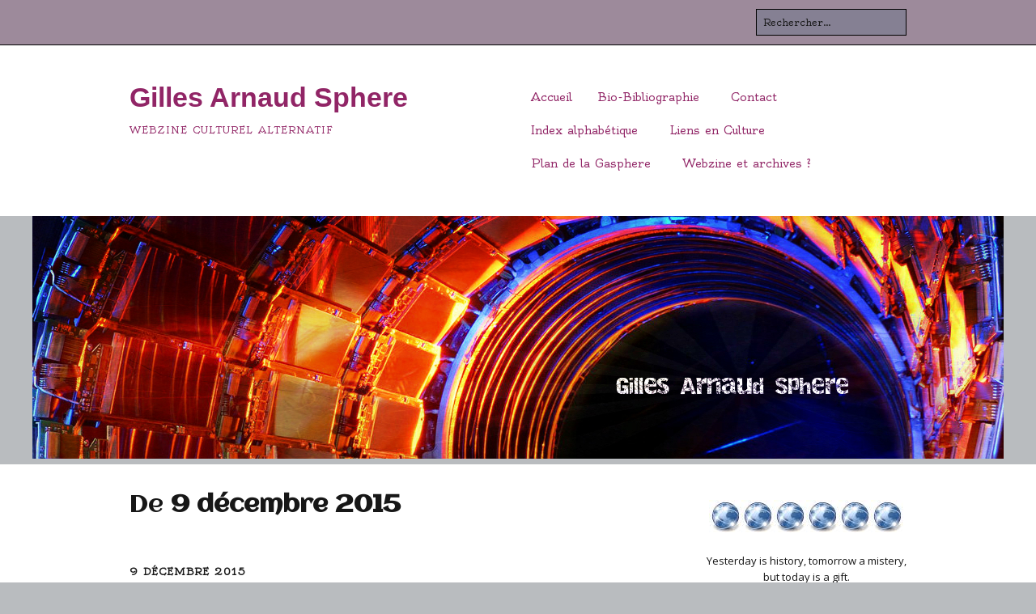

--- FILE ---
content_type: text/html; charset=UTF-8
request_url: https://www.gilles-arnaud-sphere.com/2015/12/09/
body_size: 16738
content:
<!DOCTYPE html>
<!--[if lte IE 9]><html class="no-js IE9 IE" dir="ltr" lang="fr-FR" prefix="og: https://ogp.me/ns#"><![endif]-->
<!--[if gt IE 9]><!--><html class="no-js" dir="ltr" lang="fr-FR" prefix="og: https://ogp.me/ns#"><!--<![endif]-->
	<head>
		
<meta name="geo.placename" content="France, Europe, Monde" />
<meta name="author" content="Gilles Arnaud" />

<title>9 décembre 2015 | Gilles Arnaud Sphere</title>

		<!-- All in One SEO 4.9.1.1 - aioseo.com -->
	<meta name="robots" content="noindex, max-image-preview:large" />
	<link rel="canonical" href="https://www.gilles-arnaud-sphere.com/2015/12/09/" />
	<meta name="generator" content="All in One SEO (AIOSEO) 4.9.1.1" />
		<script type="application/ld+json" class="aioseo-schema">
			{"@context":"https:\/\/schema.org","@graph":[{"@type":"BreadcrumbList","@id":"https:\/\/www.gilles-arnaud-sphere.com\/2015\/12\/09\/#breadcrumblist","itemListElement":[{"@type":"ListItem","@id":"https:\/\/www.gilles-arnaud-sphere.com#listItem","position":1,"name":"Home","item":"https:\/\/www.gilles-arnaud-sphere.com","nextItem":{"@type":"ListItem","@id":"https:\/\/www.gilles-arnaud-sphere.com\/2015\/#listItem","name":2015}},{"@type":"ListItem","@id":"https:\/\/www.gilles-arnaud-sphere.com\/2015\/#listItem","position":2,"name":2015,"item":"https:\/\/www.gilles-arnaud-sphere.com\/2015\/","nextItem":{"@type":"ListItem","@id":"https:\/\/www.gilles-arnaud-sphere.com\/2015\/12\/#listItem","name":"12"},"previousItem":{"@type":"ListItem","@id":"https:\/\/www.gilles-arnaud-sphere.com#listItem","name":"Home"}},{"@type":"ListItem","@id":"https:\/\/www.gilles-arnaud-sphere.com\/2015\/12\/#listItem","position":3,"name":"12","item":"https:\/\/www.gilles-arnaud-sphere.com\/2015\/12\/","nextItem":{"@type":"ListItem","@id":"https:\/\/www.gilles-arnaud-sphere.com\/2015\/12\/09\/#listItem","name":"09"},"previousItem":{"@type":"ListItem","@id":"https:\/\/www.gilles-arnaud-sphere.com\/2015\/#listItem","name":2015}},{"@type":"ListItem","@id":"https:\/\/www.gilles-arnaud-sphere.com\/2015\/12\/09\/#listItem","position":4,"name":"09","previousItem":{"@type":"ListItem","@id":"https:\/\/www.gilles-arnaud-sphere.com\/2015\/12\/#listItem","name":"12"}}]},{"@type":"CollectionPage","@id":"https:\/\/www.gilles-arnaud-sphere.com\/2015\/12\/09\/#collectionpage","url":"https:\/\/www.gilles-arnaud-sphere.com\/2015\/12\/09\/","name":"9 d\u00e9cembre 2015 | Gilles Arnaud Sphere","inLanguage":"fr-FR","isPartOf":{"@id":"https:\/\/www.gilles-arnaud-sphere.com\/#website"},"breadcrumb":{"@id":"https:\/\/www.gilles-arnaud-sphere.com\/2015\/12\/09\/#breadcrumblist"}},{"@type":"Organization","@id":"https:\/\/www.gilles-arnaud-sphere.com\/#organization","name":"Gilles Arnaud Sphere","description":"Webzine Culturel alternatif","url":"https:\/\/www.gilles-arnaud-sphere.com\/"},{"@type":"WebSite","@id":"https:\/\/www.gilles-arnaud-sphere.com\/#website","url":"https:\/\/www.gilles-arnaud-sphere.com\/","name":"Gilles Arnaud Sphere","description":"Webzine Culturel alternatif","inLanguage":"fr-FR","publisher":{"@id":"https:\/\/www.gilles-arnaud-sphere.com\/#organization"}}]}
		</script>
		<!-- All in One SEO -->


		<script type="text/javascript">
			/* <![CDATA[ */
			document.documentElement.className = document.documentElement.className.replace(new RegExp('(^|\\s)no-js(\\s|$)'), '$1js$2');
			/* ]]> */
		</script>

		<meta charset="UTF-8">
		<meta name="viewport" content="width=device-width, initial-scale=1">
		<meta http-equiv="X-UA-Compatible" content="IE=edge" />

<link rel='dns-prefetch' href='//fonts.googleapis.com' />
<link rel="alternate" type="application/rss+xml" title="Gilles Arnaud Sphere &raquo; Flux" href="https://www.gilles-arnaud-sphere.com/feed/" />
<link rel="alternate" type="application/rss+xml" title="Gilles Arnaud Sphere &raquo; Flux des commentaires" href="https://www.gilles-arnaud-sphere.com/comments/feed/" />
<style id='wp-img-auto-sizes-contain-inline-css' type='text/css'>
img:is([sizes=auto i],[sizes^="auto," i]){contain-intrinsic-size:3000px 1500px}
/*# sourceURL=wp-img-auto-sizes-contain-inline-css */
</style>
<style id='wp-emoji-styles-inline-css' type='text/css'>

	img.wp-smiley, img.emoji {
		display: inline !important;
		border: none !important;
		box-shadow: none !important;
		height: 1em !important;
		width: 1em !important;
		margin: 0 0.07em !important;
		vertical-align: -0.1em !important;
		background: none !important;
		padding: 0 !important;
	}
/*# sourceURL=wp-emoji-styles-inline-css */
</style>
<style id='wp-block-library-inline-css' type='text/css'>
:root{--wp-block-synced-color:#7a00df;--wp-block-synced-color--rgb:122,0,223;--wp-bound-block-color:var(--wp-block-synced-color);--wp-editor-canvas-background:#ddd;--wp-admin-theme-color:#007cba;--wp-admin-theme-color--rgb:0,124,186;--wp-admin-theme-color-darker-10:#006ba1;--wp-admin-theme-color-darker-10--rgb:0,107,160.5;--wp-admin-theme-color-darker-20:#005a87;--wp-admin-theme-color-darker-20--rgb:0,90,135;--wp-admin-border-width-focus:2px}@media (min-resolution:192dpi){:root{--wp-admin-border-width-focus:1.5px}}.wp-element-button{cursor:pointer}:root .has-very-light-gray-background-color{background-color:#eee}:root .has-very-dark-gray-background-color{background-color:#313131}:root .has-very-light-gray-color{color:#eee}:root .has-very-dark-gray-color{color:#313131}:root .has-vivid-green-cyan-to-vivid-cyan-blue-gradient-background{background:linear-gradient(135deg,#00d084,#0693e3)}:root .has-purple-crush-gradient-background{background:linear-gradient(135deg,#34e2e4,#4721fb 50%,#ab1dfe)}:root .has-hazy-dawn-gradient-background{background:linear-gradient(135deg,#faaca8,#dad0ec)}:root .has-subdued-olive-gradient-background{background:linear-gradient(135deg,#fafae1,#67a671)}:root .has-atomic-cream-gradient-background{background:linear-gradient(135deg,#fdd79a,#004a59)}:root .has-nightshade-gradient-background{background:linear-gradient(135deg,#330968,#31cdcf)}:root .has-midnight-gradient-background{background:linear-gradient(135deg,#020381,#2874fc)}:root{--wp--preset--font-size--normal:16px;--wp--preset--font-size--huge:42px}.has-regular-font-size{font-size:1em}.has-larger-font-size{font-size:2.625em}.has-normal-font-size{font-size:var(--wp--preset--font-size--normal)}.has-huge-font-size{font-size:var(--wp--preset--font-size--huge)}.has-text-align-center{text-align:center}.has-text-align-left{text-align:left}.has-text-align-right{text-align:right}.has-fit-text{white-space:nowrap!important}#end-resizable-editor-section{display:none}.aligncenter{clear:both}.items-justified-left{justify-content:flex-start}.items-justified-center{justify-content:center}.items-justified-right{justify-content:flex-end}.items-justified-space-between{justify-content:space-between}.screen-reader-text{border:0;clip-path:inset(50%);height:1px;margin:-1px;overflow:hidden;padding:0;position:absolute;width:1px;word-wrap:normal!important}.screen-reader-text:focus{background-color:#ddd;clip-path:none;color:#444;display:block;font-size:1em;height:auto;left:5px;line-height:normal;padding:15px 23px 14px;text-decoration:none;top:5px;width:auto;z-index:100000}html :where(.has-border-color){border-style:solid}html :where([style*=border-top-color]){border-top-style:solid}html :where([style*=border-right-color]){border-right-style:solid}html :where([style*=border-bottom-color]){border-bottom-style:solid}html :where([style*=border-left-color]){border-left-style:solid}html :where([style*=border-width]){border-style:solid}html :where([style*=border-top-width]){border-top-style:solid}html :where([style*=border-right-width]){border-right-style:solid}html :where([style*=border-bottom-width]){border-bottom-style:solid}html :where([style*=border-left-width]){border-left-style:solid}html :where(img[class*=wp-image-]){height:auto;max-width:100%}:where(figure){margin:0 0 1em}html :where(.is-position-sticky){--wp-admin--admin-bar--position-offset:var(--wp-admin--admin-bar--height,0px)}@media screen and (max-width:600px){html :where(.is-position-sticky){--wp-admin--admin-bar--position-offset:0px}}

/*# sourceURL=wp-block-library-inline-css */
</style><style id='global-styles-inline-css' type='text/css'>
:root{--wp--preset--aspect-ratio--square: 1;--wp--preset--aspect-ratio--4-3: 4/3;--wp--preset--aspect-ratio--3-4: 3/4;--wp--preset--aspect-ratio--3-2: 3/2;--wp--preset--aspect-ratio--2-3: 2/3;--wp--preset--aspect-ratio--16-9: 16/9;--wp--preset--aspect-ratio--9-16: 9/16;--wp--preset--color--black: #000000;--wp--preset--color--cyan-bluish-gray: #abb8c3;--wp--preset--color--white: #ffffff;--wp--preset--color--pale-pink: #f78da7;--wp--preset--color--vivid-red: #cf2e2e;--wp--preset--color--luminous-vivid-orange: #ff6900;--wp--preset--color--luminous-vivid-amber: #fcb900;--wp--preset--color--light-green-cyan: #7bdcb5;--wp--preset--color--vivid-green-cyan: #00d084;--wp--preset--color--pale-cyan-blue: #8ed1fc;--wp--preset--color--vivid-cyan-blue: #0693e3;--wp--preset--color--vivid-purple: #9b51e0;--wp--preset--gradient--vivid-cyan-blue-to-vivid-purple: linear-gradient(135deg,rgb(6,147,227) 0%,rgb(155,81,224) 100%);--wp--preset--gradient--light-green-cyan-to-vivid-green-cyan: linear-gradient(135deg,rgb(122,220,180) 0%,rgb(0,208,130) 100%);--wp--preset--gradient--luminous-vivid-amber-to-luminous-vivid-orange: linear-gradient(135deg,rgb(252,185,0) 0%,rgb(255,105,0) 100%);--wp--preset--gradient--luminous-vivid-orange-to-vivid-red: linear-gradient(135deg,rgb(255,105,0) 0%,rgb(207,46,46) 100%);--wp--preset--gradient--very-light-gray-to-cyan-bluish-gray: linear-gradient(135deg,rgb(238,238,238) 0%,rgb(169,184,195) 100%);--wp--preset--gradient--cool-to-warm-spectrum: linear-gradient(135deg,rgb(74,234,220) 0%,rgb(151,120,209) 20%,rgb(207,42,186) 40%,rgb(238,44,130) 60%,rgb(251,105,98) 80%,rgb(254,248,76) 100%);--wp--preset--gradient--blush-light-purple: linear-gradient(135deg,rgb(255,206,236) 0%,rgb(152,150,240) 100%);--wp--preset--gradient--blush-bordeaux: linear-gradient(135deg,rgb(254,205,165) 0%,rgb(254,45,45) 50%,rgb(107,0,62) 100%);--wp--preset--gradient--luminous-dusk: linear-gradient(135deg,rgb(255,203,112) 0%,rgb(199,81,192) 50%,rgb(65,88,208) 100%);--wp--preset--gradient--pale-ocean: linear-gradient(135deg,rgb(255,245,203) 0%,rgb(182,227,212) 50%,rgb(51,167,181) 100%);--wp--preset--gradient--electric-grass: linear-gradient(135deg,rgb(202,248,128) 0%,rgb(113,206,126) 100%);--wp--preset--gradient--midnight: linear-gradient(135deg,rgb(2,3,129) 0%,rgb(40,116,252) 100%);--wp--preset--font-size--small: 13px;--wp--preset--font-size--medium: 20px;--wp--preset--font-size--large: 36px;--wp--preset--font-size--x-large: 42px;--wp--preset--spacing--20: 0.44rem;--wp--preset--spacing--30: 0.67rem;--wp--preset--spacing--40: 1rem;--wp--preset--spacing--50: 1.5rem;--wp--preset--spacing--60: 2.25rem;--wp--preset--spacing--70: 3.38rem;--wp--preset--spacing--80: 5.06rem;--wp--preset--shadow--natural: 6px 6px 9px rgba(0, 0, 0, 0.2);--wp--preset--shadow--deep: 12px 12px 50px rgba(0, 0, 0, 0.4);--wp--preset--shadow--sharp: 6px 6px 0px rgba(0, 0, 0, 0.2);--wp--preset--shadow--outlined: 6px 6px 0px -3px rgb(255, 255, 255), 6px 6px rgb(0, 0, 0);--wp--preset--shadow--crisp: 6px 6px 0px rgb(0, 0, 0);}:where(.is-layout-flex){gap: 0.5em;}:where(.is-layout-grid){gap: 0.5em;}body .is-layout-flex{display: flex;}.is-layout-flex{flex-wrap: wrap;align-items: center;}.is-layout-flex > :is(*, div){margin: 0;}body .is-layout-grid{display: grid;}.is-layout-grid > :is(*, div){margin: 0;}:where(.wp-block-columns.is-layout-flex){gap: 2em;}:where(.wp-block-columns.is-layout-grid){gap: 2em;}:where(.wp-block-post-template.is-layout-flex){gap: 1.25em;}:where(.wp-block-post-template.is-layout-grid){gap: 1.25em;}.has-black-color{color: var(--wp--preset--color--black) !important;}.has-cyan-bluish-gray-color{color: var(--wp--preset--color--cyan-bluish-gray) !important;}.has-white-color{color: var(--wp--preset--color--white) !important;}.has-pale-pink-color{color: var(--wp--preset--color--pale-pink) !important;}.has-vivid-red-color{color: var(--wp--preset--color--vivid-red) !important;}.has-luminous-vivid-orange-color{color: var(--wp--preset--color--luminous-vivid-orange) !important;}.has-luminous-vivid-amber-color{color: var(--wp--preset--color--luminous-vivid-amber) !important;}.has-light-green-cyan-color{color: var(--wp--preset--color--light-green-cyan) !important;}.has-vivid-green-cyan-color{color: var(--wp--preset--color--vivid-green-cyan) !important;}.has-pale-cyan-blue-color{color: var(--wp--preset--color--pale-cyan-blue) !important;}.has-vivid-cyan-blue-color{color: var(--wp--preset--color--vivid-cyan-blue) !important;}.has-vivid-purple-color{color: var(--wp--preset--color--vivid-purple) !important;}.has-black-background-color{background-color: var(--wp--preset--color--black) !important;}.has-cyan-bluish-gray-background-color{background-color: var(--wp--preset--color--cyan-bluish-gray) !important;}.has-white-background-color{background-color: var(--wp--preset--color--white) !important;}.has-pale-pink-background-color{background-color: var(--wp--preset--color--pale-pink) !important;}.has-vivid-red-background-color{background-color: var(--wp--preset--color--vivid-red) !important;}.has-luminous-vivid-orange-background-color{background-color: var(--wp--preset--color--luminous-vivid-orange) !important;}.has-luminous-vivid-amber-background-color{background-color: var(--wp--preset--color--luminous-vivid-amber) !important;}.has-light-green-cyan-background-color{background-color: var(--wp--preset--color--light-green-cyan) !important;}.has-vivid-green-cyan-background-color{background-color: var(--wp--preset--color--vivid-green-cyan) !important;}.has-pale-cyan-blue-background-color{background-color: var(--wp--preset--color--pale-cyan-blue) !important;}.has-vivid-cyan-blue-background-color{background-color: var(--wp--preset--color--vivid-cyan-blue) !important;}.has-vivid-purple-background-color{background-color: var(--wp--preset--color--vivid-purple) !important;}.has-black-border-color{border-color: var(--wp--preset--color--black) !important;}.has-cyan-bluish-gray-border-color{border-color: var(--wp--preset--color--cyan-bluish-gray) !important;}.has-white-border-color{border-color: var(--wp--preset--color--white) !important;}.has-pale-pink-border-color{border-color: var(--wp--preset--color--pale-pink) !important;}.has-vivid-red-border-color{border-color: var(--wp--preset--color--vivid-red) !important;}.has-luminous-vivid-orange-border-color{border-color: var(--wp--preset--color--luminous-vivid-orange) !important;}.has-luminous-vivid-amber-border-color{border-color: var(--wp--preset--color--luminous-vivid-amber) !important;}.has-light-green-cyan-border-color{border-color: var(--wp--preset--color--light-green-cyan) !important;}.has-vivid-green-cyan-border-color{border-color: var(--wp--preset--color--vivid-green-cyan) !important;}.has-pale-cyan-blue-border-color{border-color: var(--wp--preset--color--pale-cyan-blue) !important;}.has-vivid-cyan-blue-border-color{border-color: var(--wp--preset--color--vivid-cyan-blue) !important;}.has-vivid-purple-border-color{border-color: var(--wp--preset--color--vivid-purple) !important;}.has-vivid-cyan-blue-to-vivid-purple-gradient-background{background: var(--wp--preset--gradient--vivid-cyan-blue-to-vivid-purple) !important;}.has-light-green-cyan-to-vivid-green-cyan-gradient-background{background: var(--wp--preset--gradient--light-green-cyan-to-vivid-green-cyan) !important;}.has-luminous-vivid-amber-to-luminous-vivid-orange-gradient-background{background: var(--wp--preset--gradient--luminous-vivid-amber-to-luminous-vivid-orange) !important;}.has-luminous-vivid-orange-to-vivid-red-gradient-background{background: var(--wp--preset--gradient--luminous-vivid-orange-to-vivid-red) !important;}.has-very-light-gray-to-cyan-bluish-gray-gradient-background{background: var(--wp--preset--gradient--very-light-gray-to-cyan-bluish-gray) !important;}.has-cool-to-warm-spectrum-gradient-background{background: var(--wp--preset--gradient--cool-to-warm-spectrum) !important;}.has-blush-light-purple-gradient-background{background: var(--wp--preset--gradient--blush-light-purple) !important;}.has-blush-bordeaux-gradient-background{background: var(--wp--preset--gradient--blush-bordeaux) !important;}.has-luminous-dusk-gradient-background{background: var(--wp--preset--gradient--luminous-dusk) !important;}.has-pale-ocean-gradient-background{background: var(--wp--preset--gradient--pale-ocean) !important;}.has-electric-grass-gradient-background{background: var(--wp--preset--gradient--electric-grass) !important;}.has-midnight-gradient-background{background: var(--wp--preset--gradient--midnight) !important;}.has-small-font-size{font-size: var(--wp--preset--font-size--small) !important;}.has-medium-font-size{font-size: var(--wp--preset--font-size--medium) !important;}.has-large-font-size{font-size: var(--wp--preset--font-size--large) !important;}.has-x-large-font-size{font-size: var(--wp--preset--font-size--x-large) !important;}
/*# sourceURL=global-styles-inline-css */
</style>

<style id='classic-theme-styles-inline-css' type='text/css'>
/*! This file is auto-generated */
.wp-block-button__link{color:#fff;background-color:#32373c;border-radius:9999px;box-shadow:none;text-decoration:none;padding:calc(.667em + 2px) calc(1.333em + 2px);font-size:1.125em}.wp-block-file__button{background:#32373c;color:#fff;text-decoration:none}
/*# sourceURL=/wp-includes/css/classic-themes.min.css */
</style>
<link rel='stylesheet' id='titan-adminbar-styles-css' href='https://www.gilles-arnaud-sphere.com/wp-content/plugins/anti-spam/assets/css/admin-bar.css?ver=7.3.5' type='text/css' media='all' />
<link rel='stylesheet' id='contact-form-7-css' href='https://www.gilles-arnaud-sphere.com/wp-content/plugins/contact-form-7/includes/css/styles.css?ver=6.1.4' type='text/css' media='all' />
<link rel='stylesheet' id='ttfmake-google-fonts-css' href='//fonts.googleapis.com/css?family=Oldenburg%3Aregular%7CAclonica%3Aregular%7CAbril+Fatface%3Aregular%7COpen+Sans%3Aregular%2Citalic%2C700%7CAlmendra%3Aregular%2Citalic%2C700&#038;subset=latin&#038;ver=1.6.6' type='text/css' media='all' />
<link rel='stylesheet' id='font-awesome-css' href='https://www.gilles-arnaud-sphere.com/wp-content/themes/make/css/font-awesome.min.css?ver=4.4.0' type='text/css' media='all' />
<link rel='stylesheet' id='ttfmake-main-style-css' href='https://www.gilles-arnaud-sphere.com/wp-content/themes/make/style.css?ver=1.6.6' type='text/css' media='all' />
<link rel='stylesheet' id='ttfmake-print-style-css' href='https://www.gilles-arnaud-sphere.com/wp-content/themes/make/css/print.css?ver=1.6.6' type='text/css' media='print' />
<script type="text/javascript" src="https://www.gilles-arnaud-sphere.com/wp-includes/js/jquery/jquery.min.js?ver=3.7.1" id="jquery-core-js"></script>
<script type="text/javascript" src="https://www.gilles-arnaud-sphere.com/wp-includes/js/jquery/jquery-migrate.min.js?ver=3.4.1" id="jquery-migrate-js"></script>
<link rel="https://api.w.org/" href="https://www.gilles-arnaud-sphere.com/wp-json/" /><link rel="EditURI" type="application/rsd+xml" title="RSD" href="https://www.gilles-arnaud-sphere.com/xmlrpc.php?rsd" />
<meta name="generator" content="WordPress 6.9" />
<script type="text/javascript">
					jQuery(document).bind("keydown", function(e) {
					if(e.ctrlKey && (e.which == 44 || e.which == 65 || e.which == 67 || e.which == 73 || e.which == 75 || e.which == 80 || e.which == 88 || e.which == 83 ||e.which == 85)) {
					e.preventDefault(); return false; 	} });
					jQuery(document).on( "mousedown", function(event) { if(event.which=="3") 
					{ document.oncontextmenu = document.body.oncontextmenu = function() {return false;} } });
					</script>
					<style type="text/css">
					body { 	-webkit-touch-callout: none; -webkit-user-select: none; -khtml-user-select: none;
							-moz-user-select: none; -ms-user-select: none; user-select: none; 	} </style><style type="text/css">.recentcomments a{display:inline !important;padding:0 !important;margin:0 !important;}</style>
<!-- Begin Make Custom CSS -->
<style type="text/css" id="ttfmake-custom-css">
.color-primary-text,a,.entry-author-byline a.vcard,.entry-footer a:hover,.comment-form .required,ul.ttfmake-list-dot li:before,ol.ttfmake-list-dot li:before,.entry-comment-count a:hover,.comment-count-icon a:hover{color:#912566;}.color-primary-background,.ttfmake-button.color-primary-background{background-color:#912566;}.color-primary-border{border-color:#912566;}.color-secondary-text,.builder-section-banner .cycle-pager,.ttfmake-shortcode-slider .cycle-pager,.builder-section-banner .cycle-prev:before,.builder-section-banner .cycle-next:before,.ttfmake-shortcode-slider .cycle-prev:before,.ttfmake-shortcode-slider .cycle-next:before,.ttfmake-shortcode-slider .cycle-caption{color:#858093;}.color-secondary-background,blockquote.ttfmake-testimonial,tt,kbd,pre,code,samp,var,textarea,input[type="date"],input[type="datetime"],input[type="datetime-local"],input[type="email"],input[type="month"],input[type="number"],input[type="password"],input[type="search"],input[type="tel"],input[type="text"],input[type="time"],input[type="url"],input[type="week"],.ttfmake-button.color-secondary-background,button.color-secondary-background,input[type="button"].color-secondary-background,input[type="reset"].color-secondary-background,input[type="submit"].color-secondary-background,.sticky-post-label,.widget_tag_cloud a{background-color:#858093;}.color-secondary-border,table,table th,table td,.header-layout-3 .site-navigation .menu{border-color:#858093;}hr,hr.ttfmake-line-dashed,hr.ttfmake-line-double,blockquote.ttfmake-testimonial:after{border-top-color:#858093;}.comment-body,.post,.widget li{border-bottom-color:#858093;}a:hover,a:focus,.entry-author-byline a.vcard:hover,.entry-author-byline a.vcard:focus{color:#bababa;}.site-header,.site-title,.site-title a,.site-navigation .menu li a{color:#912566;}.header-bar,.header-bar .search-form input,.header-social-links li:first-of-type,.header-social-links li a{border-color:#000000;}.header-bar{background-color:rgba(130, 91, 121, 0.5);}body,.font-body{font-family:"Oldenburg","Helvetica Neue",Helvetica,Arial,sans-serif;}h1:not(.site-title),h1:not(.site-title) a,.font-header{font-family:"Aclonica","Helvetica Neue",Helvetica,Arial,sans-serif;font-size:30px;font-size:3rem;}h2,h2 a{font-family:"Abril Fatface","Helvetica Neue",Helvetica,Arial,sans-serif;font-size:30px;font-size:3rem;}h3,h3 a,.builder-text-content .widget-title{font-family:"Abril Fatface","Helvetica Neue",Helvetica,Arial,sans-serif;font-size:26px;font-size:2.6rem;}h4,h4 a{font-family:"Abril Fatface","Helvetica Neue",Helvetica,Arial,sans-serif;font-size:22px;font-size:2.2rem;font-weight:bold;}h5,h5 a{font-family:"Abril Fatface","Helvetica Neue",Helvetica,Arial,sans-serif;font-size:18px;font-size:1.8rem;text-transform:none;}.sidebar .widget-title,.sidebar .widgettitle,.sidebar .widget-title a,.sidebar .widgettitle a,.font-widget-title{font-family:"Almendra","Helvetica Neue",Helvetica,Arial,sans-serif;font-size:19px;font-size:1.9rem;text-transform:uppercase;}.sidebar .widget,.font-widget{font-family:"Open Sans","Helvetica Neue",Helvetica,Arial,sans-serif;font-size:13px;font-size:1.3rem;font-weight:normal;font-style:normal;text-transform:none;line-height:1.6;letter-spacing:0px;word-spacing:0px;}.footer-widget-container .widget{font-family:"Open Sans","Helvetica Neue",Helvetica,Arial,sans-serif;font-size:13px;font-size:1.3rem;font-weight:normal;font-style:normal;text-transform:none;line-height:1.6;letter-spacing:0px;word-spacing:0px;}.footer-text{font-family:"Open Sans","Helvetica Neue",Helvetica,Arial,sans-serif;font-size:13px;font-size:1.3rem;font-weight:normal;font-style:normal;text-transform:none;line-height:1.6;letter-spacing:0px;word-spacing:0px;}
@media screen and (min-width: 800px){.site-navigation ul.menu ul a:hover,.site-navigation ul.menu ul a:focus,.site-navigation .menu ul ul a:hover,.site-navigation .menu ul ul a:focus{background-color:#912566;}.site-navigation .menu .sub-menu,.site-navigation .menu .children{background-color:#858093;}.has-left-sidebar.has-right-sidebar .entry-title{font-size:22px;font-size:2.2rem;}}
</style>
<!-- End Make Custom CSS -->
<link rel="icon" href="https://www.gilles-arnaud-sphere.com/wp-content/uploads/2016/01/ico_gilles-arnaud.jpg" sizes="32x32" />
<link rel="icon" href="https://www.gilles-arnaud-sphere.com/wp-content/uploads/2016/01/ico_gilles-arnaud.jpg" sizes="192x192" />
<link rel="apple-touch-icon" href="https://www.gilles-arnaud-sphere.com/wp-content/uploads/2016/01/ico_gilles-arnaud.jpg" />
<meta name="msapplication-TileImage" content="https://www.gilles-arnaud-sphere.com/wp-content/uploads/2016/01/ico_gilles-arnaud.jpg" />
		<link rel="pingback" href="https://www.gilles-arnaud-sphere.com/xmlrpc.php">

<META http-equiv=”imagetoolbar” content=”no”>                

	</head>

	<body class="archive date wp-theme-make full-width has-right-sidebar">
		<div id="site-wrapper" class="site-wrapper">

			
<header id="site-header" class="site-header header-layout-1" role="banner">
		<div class="header-bar right-content">
		<div class="container">
			<a class="skip-link screen-reader-text" href="#site-content">Aller au contenu principal</a>
			
<form role="search" method="get" class="search-form" action="https://www.gilles-arnaud-sphere.com/">
	<label>
		<span class="screen-reader-text">Rechercher</span>
		<input type="search" class="search-field" placeholder="Rechercher&hellip;" title="Tapez sur Entrée pour lancer votre recherche" value="" name="s">
	</label>
	<input type="submit" class="search-submit" value="Rechercher">
</form>
											</div>
	</div>
		<div class="site-header-main">
		<div class="container">
			<div class="site-branding">
												<h1 class="site-title">
					<a href="https://www.gilles-arnaud-sphere.com/" rel="home">Gilles Arnaud Sphere</a>
				</h1>
												<span class="site-description">
					Webzine Culturel alternatif				</span>
							</div>

			<nav id="site-navigation" class="site-navigation" role="navigation">
				<span class="menu-toggle">Menu</span>
				<a class="skip-link screen-reader-text" href="#site-content">Aller au contenu principal</a>
				<div class="menu"><ul>
<li ><a href="https://www.gilles-arnaud-sphere.com/">Accueil</a></li><li class="page_item page-item-692"><a href="https://www.gilles-arnaud-sphere.com/bio-bibliographie/">Bio-Bibliographie</a></li>
<li class="page_item page-item-278"><a href="https://www.gilles-arnaud-sphere.com/contact-gilles-arnaud-gaspherium/">Contact</a></li>
<li class="page_item page-item-103"><a href="https://www.gilles-arnaud-sphere.com/index-alphabetique-gasphere/">Index alphabétique</a></li>
<li class="page_item page-item-135"><a href="https://www.gilles-arnaud-sphere.com/liens-en-culture/">Liens en Culture</a></li>
<li class="page_item page-item-72"><a href="https://www.gilles-arnaud-sphere.com/plan-de-la-gasphere/">Plan de la Gasphere</a></li>
<li class="page_item page-item-17"><a href="https://www.gilles-arnaud-sphere.com/webzine-culturel-alternatif/">Webzine et archives ?</a></li>
</ul></div>
			</nav>
		</div>
	</div>
</header>
<center><img src="http://www.gilles-arnaud-sphere.com/wp-content/uploads/2015/12/bannière_gilles_arnaud_gaspherium.jpg" /></center>

			<div id="site-content" class="site-content">
				<div class="container">

<main id="site-main" class="site-main" role="main">

	<header class="section-header">
				
<h1 class="section-title">
	De <strong>9 décembre 2015</strong></h1>			</header>

			
<article id="post-312" class="post-312 post type-post status-publish format-standard hentry category-courts-metrages category-essais-reussis category-images-en-mouvement category-longs-metrages category-musiques category-rock category-sixties tag-81 tag-contre-culture tag-documentaire-sociohistorique tag-edgar-beatty tag-edgar-morin tag-haight-ashbury-district tag-los-angeles tag-san-francisco tag-somethings-happening tag-sunset-strip tag-the-love-generation tag-the-world-of-acid tag-theodore-roszac has-author-avatar">
		<header class="entry-header">
		<div class="entry-meta">

<time class="entry-date published" datetime="2015-12-09T01:09:02+01:00"><a href="https://www.gilles-arnaud-sphere.com/2015/12/09/edgar-morin-et-son-journal-de-californie-les-traces-d-une-experience-psychedelique/" rel="bookmark">9 décembre 2015</a></time>
</div>


<h1 class="entry-title">
	<a href="https://www.gilles-arnaud-sphere.com/2015/12/09/edgar-morin-et-son-journal-de-californie-les-traces-d-une-experience-psychedelique/" rel="bookmark">		Edgar Morin et son Journal de Californie / Les traces d&rsquo;une expérience psychédélique	</a></h1>
<div class="entry-meta">
</div>	</header>
	
	<div class="entry-content">
				<p><center><figure id="attachment_321" aria-describedby="caption-attachment-321" style="width: 420px" class="wp-caption alignnone"><img fetchpriority="high" decoding="async" src="http://www.gilles-arnaud-sphere.com/wp-content/uploads/2015/12/edgar-morin-journal-de-californie_psychedelique.jpg" alt="Edgar Morin en Californie à la fin des années 1960..." width="420" height="665" class="size-full wp-image-321" srcset="https://www.gilles-arnaud-sphere.com/wp-content/uploads/2015/12/edgar-morin-journal-de-californie_psychedelique.jpg 420w, https://www.gilles-arnaud-sphere.com/wp-content/uploads/2015/12/edgar-morin-journal-de-californie_psychedelique-189x300.jpg 189w" sizes="(max-width: 420px) 100vw, 420px" /><figcaption id="caption-attachment-321" class="wp-caption-text">Edgar Morin en Californie à la fin des années 1960&#8230;</figcaption></figure></center></p>
<p><strong>Edgar Morin</strong> ne se présente plus (si ?).</p>
<p>Philosophe français qui a su à travers les écoles échapper à l’enrôlement. Difficile par conséquent de lui coller une étiquette, de détourer son œuvre à l’aide des forceps que sont les structures idéologico-politiques respectables (et étouffantes donc angoissantes).</p>
<p><em>Mister Morin</em> n’est pas du genre franc-tireur à mon sens, il est un philosophe remarquable et sans une once d&rsquo;arrogance, un penseur contemporain au fait des productions de l’intellect humain – passé, présent et un goût de l’avenir imprègnent une pensée devenue flux. <a href="https://www.gilles-arnaud-sphere.com/2015/12/09/edgar-morin-et-son-journal-de-californie-les-traces-d-une-experience-psychedelique/#more-312" class="more-link">Lire la suite</a></p>
	</div>

		<footer class="entry-footer">
		<div class="entry-meta">

<div class="entry-author">
		<div class="entry-author-avatar">
		<a class="vcard" href="https://www.gilles-arnaud-sphere.com/author/gaspherium/"><img alt='' src='https://secure.gravatar.com/avatar/902c4159ee655b0913b32693c2bdea02fd86d614a89e074c284f3aa1d9a1c993?s=96&#038;d=mm&#038;r=g' srcset='https://secure.gravatar.com/avatar/902c4159ee655b0913b32693c2bdea02fd86d614a89e074c284f3aa1d9a1c993?s=192&#038;d=mm&#038;r=g 2x' class='avatar avatar-96 photo' height='96' width='96' decoding='async'/></a>	</div>
		<div class="entry-author-byline">
		par <a class="vcard fn" href="https://www.gilles-arnaud-sphere.com/author/gaspherium/">Gilles Arnaud</a>	</div>
	</div>
</div>
	<i class="fa fa-file"></i> <ul class="post-categories">
	<li><a href="https://www.gilles-arnaud-sphere.com/category/images-en-mouvement/courts-metrages/" rel="category tag">Courts Métrages</a></li>
	<li><a href="https://www.gilles-arnaud-sphere.com/category/essais-reussis/" rel="category tag">ESSAIS réussis</a></li>
	<li><a href="https://www.gilles-arnaud-sphere.com/category/images-en-mouvement/" rel="category tag">IMAGES en MOUVEMENT</a></li>
	<li><a href="https://www.gilles-arnaud-sphere.com/category/images-en-mouvement/longs-metrages/" rel="category tag">Longs Métrages</a></li>
	<li><a href="https://www.gilles-arnaud-sphere.com/category/musiques/" rel="category tag">MUSIQUES</a></li>
	<li><a href="https://www.gilles-arnaud-sphere.com/category/musiques/rock/" rel="category tag">Rock</a></li>
	<li><a href="https://www.gilles-arnaud-sphere.com/category/musiques/rock/sixties/" rel="category tag">Sixties</a></li></ul><i class="fa fa-tag"></i> <ul class="post-tags"><li><a href="https://www.gilles-arnaud-sphere.com/tag/1967/" rel="tag">1967</a></li>
<li><a href="https://www.gilles-arnaud-sphere.com/tag/contre-culture/" rel="tag">contre-culture</a></li>
<li><a href="https://www.gilles-arnaud-sphere.com/tag/documentaire-sociohistorique/" rel="tag">documentaire sociohistorique</a></li>
<li><a href="https://www.gilles-arnaud-sphere.com/tag/edgar-beatty/" rel="tag">Edgar Beatty</a></li>
<li><a href="https://www.gilles-arnaud-sphere.com/tag/edgar-morin/" rel="tag">Edgar Morin</a></li>
<li><a href="https://www.gilles-arnaud-sphere.com/tag/haight-ashbury-district/" rel="tag">Haight-Ashbury district</a></li>
<li><a href="https://www.gilles-arnaud-sphere.com/tag/los-angeles/" rel="tag">Los Angeles</a></li>
<li><a href="https://www.gilles-arnaud-sphere.com/tag/san-francisco/" rel="tag">San Francisco</a></li>
<li><a href="https://www.gilles-arnaud-sphere.com/tag/somethings-happening/" rel="tag">Something's Happening</a></li>
<li><a href="https://www.gilles-arnaud-sphere.com/tag/sunset-strip/" rel="tag">Sunset Strip</a></li>
<li><a href="https://www.gilles-arnaud-sphere.com/tag/the-love-generation/" rel="tag">The Love Generation</a></li>
<li><a href="https://www.gilles-arnaud-sphere.com/tag/the-world-of-acid/" rel="tag">The World of Acid</a></li>
<li><a href="https://www.gilles-arnaud-sphere.com/tag/theodore-roszac/" rel="tag">Theodore Roszac</a></li></ul>	</footer>
	</article>
	
	

</main>

<section id="sidebar-right" class="widget-area sidebar sidebar-right active" role="complementary">
	<aside id="text-2" class="widget widget_text">			<div class="textwidget"><p><center><img src="http://www.gilles-arnaud-sphere.com/wp-content/uploads/2015/11/alter-creative-world.jpg" /><img src="http://www.gilles-arnaud-sphere.com/wp-content/uploads/2015/11/alter-creative-world.jpg" /><img src="http://www.gilles-arnaud-sphere.com/wp-content/uploads/2015/11/alter-creative-world.jpg" /><img src="http://www.gilles-arnaud-sphere.com/wp-content/uploads/2015/11/alter-creative-world.jpg" /><img src="http://www.gilles-arnaud-sphere.com/wp-content/uploads/2015/11/alter-creative-world.jpg" /><img src="http://www.gilles-arnaud-sphere.com/wp-content/uploads/2015/11/alter-creative-world.jpg" /></center><br />
<center>Yesterday is history, tomorrow a mistery,<br />
but today is a gift.<br />
That is why they call it "the present".<br />
JIRÌ KYLIÀN</center></p>
</div>
		</aside>
		<aside id="recent-posts-2" class="widget widget_recent_entries">
		<h4 class="widget-title">Derniers Articles</h4>
		<ul>
											<li>
					<a href="https://www.gilles-arnaud-sphere.com/2018/11/09/un-premier-roman-resonance-madrilene-gilles-arnaud/">Un premier roman : Résonance madrilène &#8211; Gilles Arnaud&#8230;</a>
									</li>
											<li>
					<a href="https://www.gilles-arnaud-sphere.com/2016/03/31/les-dossiers-dresden-de-jim-butcher-magie-dans-le-chicago-contemporain-en-langue-francaise/">Les Dossiers Dresden de Jim BUTCHER : Magie dans le Chicago contemporain (en langue française)</a>
									</li>
											<li>
					<a href="https://www.gilles-arnaud-sphere.com/2016/02/12/picasso-en-avignon-une-nature-morte-au-musee-angladon/">Picasso en Avignon : une nature morte au Musée Angladon</a>
									</li>
											<li>
					<a href="https://www.gilles-arnaud-sphere.com/2016/01/28/they-are-womennotobjects/">They Are #WomenNotObjects</a>
									</li>
											<li>
					<a href="https://www.gilles-arnaud-sphere.com/2016/01/22/andre-velter-c-etait-lafghanistan-avant-1978-creation-radiophonique/">André Velter / C&rsquo;était l&rsquo;Afghanistan avant 1978 &#8211; création radiophonique</a>
									</li>
											<li>
					<a href="https://www.gilles-arnaud-sphere.com/2016/01/10/tijuana-moods-de-charles-mingus-sueur-jazz-plaisir/">Tijuana Moods de Charles Mingus : sueur / jazz / plaisir</a>
									</li>
											<li>
					<a href="https://www.gilles-arnaud-sphere.com/2016/01/04/millenium-music-a-meta-musical-portrait-experimental-audio-research-e-a-r-la-musique-de-quel-siecle-exactement/">Millenium Music (a meta musical portrait) / Experimental Audio Research (E. A. R.) – La musique de quel siècle exactement ?</a>
									</li>
											<li>
					<a href="https://www.gilles-arnaud-sphere.com/2015/12/30/joao-tordo-le-domaine-du-temps-fantasmagories-hallucinees-et-introspection/">João Tordo / Le domaine du temps : fantasmagories hallucinées et introspection</a>
									</li>
											<li>
					<a href="https://www.gilles-arnaud-sphere.com/2015/12/25/greg-egan-et-les-frontieres-de-la-realite-la-cite-des-permutants-isolation-2034/">Greg Egan et les frontières de la réalité : La cité des permutants / Isolation</a>
									</li>
											<li>
					<a href="https://www.gilles-arnaud-sphere.com/2015/12/18/ingmar-bergman-1-quelques-images-et-mots/">Ingmar Bergman #1 / quelques images et mots</a>
									</li>
					</ul>

		</aside><aside id="text-5" class="widget widget_text">			<div class="textwidget"><center><img src="http://www.gilles-arnaud-sphere.com/wp-content/uploads/2015/12/gasphractale_1.jpg"  /></center></div>
		</aside><aside id="text-8" class="widget widget_text">			<div class="textwidget"><p><center><img src="http://www.gilles-arnaud-sphere.com/wp-content/uploads/2015/11/alter-creative-world.jpg" /><img src="http://www.gilles-arnaud-sphere.com/wp-content/uploads/2015/11/alter-creative-world.jpg" /><img src="http://www.gilles-arnaud-sphere.com/wp-content/uploads/2015/11/alter-creative-world.jpg" /><img src="http://www.gilles-arnaud-sphere.com/wp-content/uploads/2015/11/alter-creative-world.jpg" /><img src="http://www.gilles-arnaud-sphere.com/wp-content/uploads/2015/11/alter-creative-world.jpg" /><img src="http://www.gilles-arnaud-sphere.com/wp-content/uploads/2015/11/alter-creative-world.jpg" /></center><br />
<center>Il s'agit en somme de transformer la critique exercée dans la forme de la limitation nécessaire en une critique pratique dans la forme du franchissement possible<br />
MICHEL FOUCAULT</center></p>
</div>
		</aside><aside id="categories-2" class="widget widget_categories"><h4 class="widget-title">Thématiques</h4>
			<ul>
					<li class="cat-item cat-item-3"><a href="https://www.gilles-arnaud-sphere.com/category/architectures/">ARCHITECTURES</a> (1)
</li>
	<li class="cat-item cat-item-55"><a href="https://www.gilles-arnaud-sphere.com/category/arts-xxi/">ARTS XXI</a> (1)
<ul class='children'>
	<li class="cat-item cat-item-56"><a href="https://www.gilles-arnaud-sphere.com/category/arts-xxi/eyedrawing/">Eyedrawing</a> (1)
</li>
</ul>
</li>
	<li class="cat-item cat-item-36"><a href="https://www.gilles-arnaud-sphere.com/category/bandes-dessines/">BANDES DESSIN&Eacute;ES</a> (1)
</li>
	<li class="cat-item cat-item-140"><a href="https://www.gilles-arnaud-sphere.com/category/dimensions-sonores/">DIMENSIONS SONORES</a> (1)
<ul class='children'>
	<li class="cat-item cat-item-141"><a href="https://www.gilles-arnaud-sphere.com/category/dimensions-sonores/creations-radiophoniques/">Créations radiophoniques</a> (1)
</li>
</ul>
</li>
	<li class="cat-item cat-item-85"><a href="https://www.gilles-arnaud-sphere.com/category/essais-reussis/">ESSAIS réussis</a> (1)
</li>
	<li class="cat-item cat-item-34"><a href="https://www.gilles-arnaud-sphere.com/category/images-en-mouvement/">IMAGES en MOUVEMENT</a> (8)
<ul class='children'>
	<li class="cat-item cat-item-96"><a href="https://www.gilles-arnaud-sphere.com/category/images-en-mouvement/cineastes/">Cinéastes</a> (1)
</li>
	<li class="cat-item cat-item-35"><a href="https://www.gilles-arnaud-sphere.com/category/images-en-mouvement/courts-metrages/">Courts Métrages</a> (5)
</li>
	<li class="cat-item cat-item-49"><a href="https://www.gilles-arnaud-sphere.com/category/images-en-mouvement/longs-metrages/">Longs Métrages</a> (2)
</li>
	<li class="cat-item cat-item-122"><a href="https://www.gilles-arnaud-sphere.com/category/images-en-mouvement/moyens-metrages/">Moyens Métrages</a> (1)
</li>
</ul>
</li>
	<li class="cat-item cat-item-21"><a href="https://www.gilles-arnaud-sphere.com/category/litteratures/">LITTÉRATURES</a> (7)
<ul class='children'>
	<li class="cat-item cat-item-164"><a href="https://www.gilles-arnaud-sphere.com/category/litteratures/litterature-americaine/">Littérature Américaine</a> (1)
	<ul class='children'>
	<li class="cat-item cat-item-165"><a href="https://www.gilles-arnaud-sphere.com/category/litteratures/litterature-americaine/fantastique-litterature-americaine/">fantastique</a> (1)
</li>
	</ul>
</li>
	<li class="cat-item cat-item-101"><a href="https://www.gilles-arnaud-sphere.com/category/litteratures/litterature-australienne/">Littérature Australienne</a> (1)
	<ul class='children'>
	<li class="cat-item cat-item-102"><a href="https://www.gilles-arnaud-sphere.com/category/litteratures/litterature-australienne/science-fiction/">science-fiction</a> (1)
</li>
	</ul>
</li>
	<li class="cat-item cat-item-47"><a href="https://www.gilles-arnaud-sphere.com/category/litteratures/litterature-britannique-litteratures/">Littérature Britannique</a> (1)
	<ul class='children'>
	<li class="cat-item cat-item-48"><a href="https://www.gilles-arnaud-sphere.com/category/litteratures/litterature-britannique-litteratures/fantastique-litterature-britannique-littratures/">fantastique</a> (1)
</li>
	</ul>
</li>
	<li class="cat-item cat-item-22"><a href="https://www.gilles-arnaud-sphere.com/category/litteratures/litterature-francaise/">Littérature Française</a> (3)
	<ul class='children'>
	<li class="cat-item cat-item-23"><a href="https://www.gilles-arnaud-sphere.com/category/litteratures/litterature-francaise/fantastique/">fantastique</a> (1)
</li>
	<li class="cat-item cat-item-86"><a href="https://www.gilles-arnaud-sphere.com/category/litteratures/litterature-francaise/prose-poetique/">Prose Poétique</a> (2)
</li>
	</ul>
</li>
	<li class="cat-item cat-item-111"><a href="https://www.gilles-arnaud-sphere.com/category/litteratures/litterature-portugaise-littratures/">Littérature Portugaise</a> (1)
	<ul class='children'>
	<li class="cat-item cat-item-112"><a href="https://www.gilles-arnaud-sphere.com/category/litteratures/litterature-portugaise-littratures/prose-contemporaine/">Prose Contemporaine</a> (1)
</li>
	</ul>
</li>
</ul>
</li>
	<li class="cat-item cat-item-4"><a href="https://www.gilles-arnaud-sphere.com/category/musiques/">MUSIQUES</a> (4)
<ul class='children'>
	<li class="cat-item cat-item-5"><a href="https://www.gilles-arnaud-sphere.com/category/musiques/contemporaines/">Contemporaines</a> (2)
	<ul class='children'>
	<li class="cat-item cat-item-20"><a href="https://www.gilles-arnaud-sphere.com/category/musiques/contemporaines/electroniques/">électroniques</a> (2)
</li>
	<li class="cat-item cat-item-133"><a href="https://www.gilles-arnaud-sphere.com/category/musiques/contemporaines/experimentales/">expérimentales</a> (1)
</li>
	</ul>
</li>
	<li class="cat-item cat-item-134"><a href="https://www.gilles-arnaud-sphere.com/category/musiques/jazz/">Jazz</a> (1)
</li>
	<li class="cat-item cat-item-70"><a href="https://www.gilles-arnaud-sphere.com/category/musiques/rock/">Rock</a> (1)
	<ul class='children'>
	<li class="cat-item cat-item-71"><a href="https://www.gilles-arnaud-sphere.com/category/musiques/rock/sixties/">Sixties</a> (1)
</li>
	</ul>
</li>
</ul>
</li>
	<li class="cat-item cat-item-151"><a href="https://www.gilles-arnaud-sphere.com/category/peinture/">PEINTURE</a> (1)
</li>
	<li class="cat-item cat-item-2"><a href="https://www.gilles-arnaud-sphere.com/category/vie-de-la-gasphere/">vie de la Gasphere</a> (1)
</li>
			</ul>

			</aside><aside id="text-3" class="widget widget_text">			<div class="textwidget"><p><center><img src="http://www.gilles-arnaud-sphere.com/wp-content/uploads/2015/11/alter-creative-world.jpg" /><img src="http://www.gilles-arnaud-sphere.com/wp-content/uploads/2015/11/alter-creative-world.jpg" /><img src="http://www.gilles-arnaud-sphere.com/wp-content/uploads/2015/11/alter-creative-world.jpg" /><img src="http://www.gilles-arnaud-sphere.com/wp-content/uploads/2015/11/alter-creative-world.jpg" /><img src="http://www.gilles-arnaud-sphere.com/wp-content/uploads/2015/11/alter-creative-world.jpg" /><img src="http://www.gilles-arnaud-sphere.com/wp-content/uploads/2015/11/alter-creative-world.jpg" /></center><br />
<center>L’originalité est une nécessité absolue de survie de l’espèce humaine.<br />
IANNIS XENAKIS</center></p>
</div>
		</aside><aside id="search-2" class="widget widget_search">
<form role="search" method="get" class="search-form" action="https://www.gilles-arnaud-sphere.com/">
	<label>
		<span class="screen-reader-text">Rechercher</span>
		<input type="search" class="search-field" placeholder="Rechercher&hellip;" title="Tapez sur Entrée pour lancer votre recherche" value="" name="s">
	</label>
	<input type="submit" class="search-submit" value="Rechercher">
</form>
</aside><aside id="text-6" class="widget widget_text">			<div class="textwidget"><center><img src="http://www.gilles-arnaud-sphere.com/wp-content/uploads/2015/12/gasphractale_5.jpg"  /></center></div>
		</aside><aside id="recent-comments-2" class="widget widget_recent_comments"><h4 class="widget-title">Commentaires récents</h4><ul id="recentcomments"><li class="recentcomments"><span class="comment-author-link">RS</span> dans <a href="https://www.gilles-arnaud-sphere.com/2015/12/10/premier-focus-sur-onuma-nemon-la-cosmologie-transformante/#comment-30">Premier focus sur Onuma Nemon : les rives de la cosmologie transformante</a></li><li class="recentcomments"><span class="comment-author-link"><a href="http://www.makhi-xenakis.com" class="url" rel="ugc external nofollow">mâkhi Xenakis</a></span> dans <a href="https://www.gilles-arnaud-sphere.com/2015/11/29/le-pavillon-philips-1958-edgard-varese-iannis-xenakis-le-corbusier-architecture-poeme-electronique/#comment-29">Le Pavillon Philips : Edgard (Edgar) Varèse / Iannis Xenakis / Le Corbusier | Architecture et poème électronique</a></li><li class="recentcomments"><span class="comment-author-link">Gilles Arnaud</span> dans <a href="https://www.gilles-arnaud-sphere.com/2015/12/10/premier-focus-sur-onuma-nemon-la-cosmologie-transformante/#comment-28">Premier focus sur Onuma Nemon : les rives de la cosmologie transformante</a></li><li class="recentcomments"><span class="comment-author-link">Sintes</span> dans <a href="https://www.gilles-arnaud-sphere.com/2015/12/10/premier-focus-sur-onuma-nemon-la-cosmologie-transformante/#comment-27">Premier focus sur Onuma Nemon : les rives de la cosmologie transformante</a></li><li class="recentcomments"><span class="comment-author-link">Sintes</span> dans <a href="https://www.gilles-arnaud-sphere.com/2015/12/10/premier-focus-sur-onuma-nemon-la-cosmologie-transformante/#comment-26">Premier focus sur Onuma Nemon : les rives de la cosmologie transformante</a></li></ul></aside><aside id="text-7" class="widget widget_text">			<div class="textwidget"><center><img src="http://www.gilles-arnaud-sphere.com/wp-content/uploads/2015/12/gasphractal_6.jpg"  /></center></div>
		</aside><aside id="archives-4" class="widget widget_archive"><h4 class="widget-title">Archives gasphèriques</h4>
			<ul>
					<li><a href='https://www.gilles-arnaud-sphere.com/2018/11/'>novembre 2018</a>&nbsp;(1)</li>
	<li><a href='https://www.gilles-arnaud-sphere.com/2016/03/'>mars 2016</a>&nbsp;(1)</li>
	<li><a href='https://www.gilles-arnaud-sphere.com/2016/02/'>février 2016</a>&nbsp;(1)</li>
	<li><a href='https://www.gilles-arnaud-sphere.com/2016/01/'>janvier 2016</a>&nbsp;(4)</li>
	<li><a href='https://www.gilles-arnaud-sphere.com/2015/12/' aria-current="page">décembre 2015</a>&nbsp;(11)</li>
	<li><a href='https://www.gilles-arnaud-sphere.com/2015/11/'>novembre 2015</a>&nbsp;(2)</li>
			</ul>

			</aside><aside id="text-4" class="widget widget_text">			<div class="textwidget"><p><center><img src="http://www.gilles-arnaud-sphere.com/wp-content/uploads/2015/11/alter-creative-world.jpg" /><img src="http://www.gilles-arnaud-sphere.com/wp-content/uploads/2015/11/alter-creative-world.jpg" /><img src="http://www.gilles-arnaud-sphere.com/wp-content/uploads/2015/11/alter-creative-world.jpg" /><img src="http://www.gilles-arnaud-sphere.com/wp-content/uploads/2015/11/alter-creative-world.jpg" /><img src="http://www.gilles-arnaud-sphere.com/wp-content/uploads/2015/11/alter-creative-world.jpg" /><img src="http://www.gilles-arnaud-sphere.com/wp-content/uploads/2015/11/alter-creative-world.jpg" /></center><br />
<center>Je pars d'un point et je vais le plus loin possible. (...) Je crois que je suis arrivé à des choses qui pourraient dépasser le niveau de tout ce que nous avons fait jusqu'à présent.<br />
JOHN COLTRANE</center></p>
</div>
		</aside></section>

				</div>
			</div>

			
<footer id="site-footer" class="site-footer footer-layout-2" role="contentinfo">
	<div class="container">
				<div class="footer-widget-container columns-4">
			<section id="footer-1" class="widget-area footer-1 active" role="complementary">
	
		<aside id="recent-posts-3" class="widget widget_recent_entries">
		<h4 class="widget-title">Derniers Articles</h4>
		<ul>
											<li>
					<a href="https://www.gilles-arnaud-sphere.com/2018/11/09/un-premier-roman-resonance-madrilene-gilles-arnaud/">Un premier roman : Résonance madrilène &#8211; Gilles Arnaud&#8230;</a>
									</li>
											<li>
					<a href="https://www.gilles-arnaud-sphere.com/2016/03/31/les-dossiers-dresden-de-jim-butcher-magie-dans-le-chicago-contemporain-en-langue-francaise/">Les Dossiers Dresden de Jim BUTCHER : Magie dans le Chicago contemporain (en langue française)</a>
									</li>
											<li>
					<a href="https://www.gilles-arnaud-sphere.com/2016/02/12/picasso-en-avignon-une-nature-morte-au-musee-angladon/">Picasso en Avignon : une nature morte au Musée Angladon</a>
									</li>
											<li>
					<a href="https://www.gilles-arnaud-sphere.com/2016/01/28/they-are-womennotobjects/">They Are #WomenNotObjects</a>
									</li>
											<li>
					<a href="https://www.gilles-arnaud-sphere.com/2016/01/22/andre-velter-c-etait-lafghanistan-avant-1978-creation-radiophonique/">André Velter / C&rsquo;était l&rsquo;Afghanistan avant 1978 &#8211; création radiophonique</a>
									</li>
											<li>
					<a href="https://www.gilles-arnaud-sphere.com/2016/01/10/tijuana-moods-de-charles-mingus-sueur-jazz-plaisir/">Tijuana Moods de Charles Mingus : sueur / jazz / plaisir</a>
									</li>
											<li>
					<a href="https://www.gilles-arnaud-sphere.com/2016/01/04/millenium-music-a-meta-musical-portrait-experimental-audio-research-e-a-r-la-musique-de-quel-siecle-exactement/">Millenium Music (a meta musical portrait) / Experimental Audio Research (E. A. R.) – La musique de quel siècle exactement ?</a>
									</li>
											<li>
					<a href="https://www.gilles-arnaud-sphere.com/2015/12/30/joao-tordo-le-domaine-du-temps-fantasmagories-hallucinees-et-introspection/">João Tordo / Le domaine du temps : fantasmagories hallucinées et introspection</a>
									</li>
											<li>
					<a href="https://www.gilles-arnaud-sphere.com/2015/12/25/greg-egan-et-les-frontieres-de-la-realite-la-cite-des-permutants-isolation-2034/">Greg Egan et les frontières de la réalité : La cité des permutants / Isolation</a>
									</li>
											<li>
					<a href="https://www.gilles-arnaud-sphere.com/2015/12/18/ingmar-bergman-1-quelques-images-et-mots/">Ingmar Bergman #1 / quelques images et mots</a>
									</li>
											<li>
					<a href="https://www.gilles-arnaud-sphere.com/2015/12/10/premier-focus-sur-onuma-nemon-la-cosmologie-transformante/">Premier focus sur Onuma Nemon : les rives de la cosmologie transformante</a>
									</li>
											<li>
					<a href="https://www.gilles-arnaud-sphere.com/2015/12/09/edgar-morin-et-son-journal-de-californie-les-traces-d-une-experience-psychedelique/">Edgar Morin et son Journal de Californie / Les traces d&rsquo;une expérience psychédélique</a>
									</li>
											<li>
					<a href="https://www.gilles-arnaud-sphere.com/2015/12/07/avant-l-heure-court-metrage-de-lionel-guerrini-2004-la-peine-de-mort-est-toujours-d-actualite/">Avant l’heure : court métrage de Lionel Guerrini &#8211; 2004 | La peine de mort est toujours d&rsquo;actualité</a>
									</li>
											<li>
					<a href="https://www.gilles-arnaud-sphere.com/2015/12/06/eyedrawing-des-lignes-etranges-aux-neurosciences-des-traits-pleins-a-l-invisible/">EYEDRAWING : des lignes étranges aux neurosciences */\_/\|/-des traits pleins à l’invisible-({…M.P.</a>
									</li>
											<li>
					<a href="https://www.gilles-arnaud-sphere.com/2015/12/04/coraline-auteur-neil-gaiman-illustrateur-dave-mckean-realisateur-henry-selick/">CORALINE : auteur Neil Gaiman / illustrateur Dave McKean / réalisateur Henry Selick</a>
									</li>
					</ul>

		</aside></section><section id="footer-2" class="widget-area footer-2 active" role="complementary">
	<aside id="categories-3" class="widget widget_categories"><h4 class="widget-title">Thématiques</h4>
			<ul>
					<li class="cat-item cat-item-3"><a href="https://www.gilles-arnaud-sphere.com/category/architectures/">ARCHITECTURES</a> (1)
</li>
	<li class="cat-item cat-item-55"><a href="https://www.gilles-arnaud-sphere.com/category/arts-xxi/">ARTS XXI</a> (1)
<ul class='children'>
	<li class="cat-item cat-item-56"><a href="https://www.gilles-arnaud-sphere.com/category/arts-xxi/eyedrawing/">Eyedrawing</a> (1)
</li>
</ul>
</li>
	<li class="cat-item cat-item-36"><a href="https://www.gilles-arnaud-sphere.com/category/bandes-dessines/">BANDES DESSIN&Eacute;ES</a> (1)
</li>
	<li class="cat-item cat-item-140"><a href="https://www.gilles-arnaud-sphere.com/category/dimensions-sonores/">DIMENSIONS SONORES</a> (1)
<ul class='children'>
	<li class="cat-item cat-item-141"><a href="https://www.gilles-arnaud-sphere.com/category/dimensions-sonores/creations-radiophoniques/">Créations radiophoniques</a> (1)
</li>
</ul>
</li>
	<li class="cat-item cat-item-85"><a href="https://www.gilles-arnaud-sphere.com/category/essais-reussis/">ESSAIS réussis</a> (1)
</li>
	<li class="cat-item cat-item-34"><a href="https://www.gilles-arnaud-sphere.com/category/images-en-mouvement/">IMAGES en MOUVEMENT</a> (8)
<ul class='children'>
	<li class="cat-item cat-item-96"><a href="https://www.gilles-arnaud-sphere.com/category/images-en-mouvement/cineastes/">Cinéastes</a> (1)
</li>
	<li class="cat-item cat-item-35"><a href="https://www.gilles-arnaud-sphere.com/category/images-en-mouvement/courts-metrages/">Courts Métrages</a> (5)
</li>
	<li class="cat-item cat-item-49"><a href="https://www.gilles-arnaud-sphere.com/category/images-en-mouvement/longs-metrages/">Longs Métrages</a> (2)
</li>
	<li class="cat-item cat-item-122"><a href="https://www.gilles-arnaud-sphere.com/category/images-en-mouvement/moyens-metrages/">Moyens Métrages</a> (1)
</li>
</ul>
</li>
	<li class="cat-item cat-item-21"><a href="https://www.gilles-arnaud-sphere.com/category/litteratures/">LITTÉRATURES</a> (7)
<ul class='children'>
	<li class="cat-item cat-item-164"><a href="https://www.gilles-arnaud-sphere.com/category/litteratures/litterature-americaine/">Littérature Américaine</a> (1)
	<ul class='children'>
	<li class="cat-item cat-item-165"><a href="https://www.gilles-arnaud-sphere.com/category/litteratures/litterature-americaine/fantastique-litterature-americaine/">fantastique</a> (1)
</li>
	</ul>
</li>
	<li class="cat-item cat-item-101"><a href="https://www.gilles-arnaud-sphere.com/category/litteratures/litterature-australienne/">Littérature Australienne</a> (1)
	<ul class='children'>
	<li class="cat-item cat-item-102"><a href="https://www.gilles-arnaud-sphere.com/category/litteratures/litterature-australienne/science-fiction/">science-fiction</a> (1)
</li>
	</ul>
</li>
	<li class="cat-item cat-item-47"><a href="https://www.gilles-arnaud-sphere.com/category/litteratures/litterature-britannique-litteratures/">Littérature Britannique</a> (1)
	<ul class='children'>
	<li class="cat-item cat-item-48"><a href="https://www.gilles-arnaud-sphere.com/category/litteratures/litterature-britannique-litteratures/fantastique-litterature-britannique-littratures/">fantastique</a> (1)
</li>
	</ul>
</li>
	<li class="cat-item cat-item-22"><a href="https://www.gilles-arnaud-sphere.com/category/litteratures/litterature-francaise/">Littérature Française</a> (3)
	<ul class='children'>
	<li class="cat-item cat-item-23"><a href="https://www.gilles-arnaud-sphere.com/category/litteratures/litterature-francaise/fantastique/">fantastique</a> (1)
</li>
	<li class="cat-item cat-item-86"><a href="https://www.gilles-arnaud-sphere.com/category/litteratures/litterature-francaise/prose-poetique/">Prose Poétique</a> (2)
</li>
	</ul>
</li>
	<li class="cat-item cat-item-111"><a href="https://www.gilles-arnaud-sphere.com/category/litteratures/litterature-portugaise-littratures/">Littérature Portugaise</a> (1)
	<ul class='children'>
	<li class="cat-item cat-item-112"><a href="https://www.gilles-arnaud-sphere.com/category/litteratures/litterature-portugaise-littratures/prose-contemporaine/">Prose Contemporaine</a> (1)
</li>
	</ul>
</li>
</ul>
</li>
	<li class="cat-item cat-item-4"><a href="https://www.gilles-arnaud-sphere.com/category/musiques/">MUSIQUES</a> (4)
<ul class='children'>
	<li class="cat-item cat-item-5"><a href="https://www.gilles-arnaud-sphere.com/category/musiques/contemporaines/">Contemporaines</a> (2)
	<ul class='children'>
	<li class="cat-item cat-item-20"><a href="https://www.gilles-arnaud-sphere.com/category/musiques/contemporaines/electroniques/">électroniques</a> (2)
</li>
	<li class="cat-item cat-item-133"><a href="https://www.gilles-arnaud-sphere.com/category/musiques/contemporaines/experimentales/">expérimentales</a> (1)
</li>
	</ul>
</li>
	<li class="cat-item cat-item-134"><a href="https://www.gilles-arnaud-sphere.com/category/musiques/jazz/">Jazz</a> (1)
</li>
	<li class="cat-item cat-item-70"><a href="https://www.gilles-arnaud-sphere.com/category/musiques/rock/">Rock</a> (1)
	<ul class='children'>
	<li class="cat-item cat-item-71"><a href="https://www.gilles-arnaud-sphere.com/category/musiques/rock/sixties/">Sixties</a> (1)
</li>
	</ul>
</li>
</ul>
</li>
	<li class="cat-item cat-item-151"><a href="https://www.gilles-arnaud-sphere.com/category/peinture/">PEINTURE</a> (1)
</li>
	<li class="cat-item cat-item-2"><a href="https://www.gilles-arnaud-sphere.com/category/vie-de-la-gasphere/">vie de la Gasphere</a> (1)
</li>
			</ul>

			</aside></section><section id="footer-3" class="widget-area footer-3 active" role="complementary">
	<aside id="recent-comments-3" class="widget widget_recent_comments"><h4 class="widget-title">Commentaires récents</h4><ul id="recentcomments-3"><li class="recentcomments"><span class="comment-author-link">RS</span> dans <a href="https://www.gilles-arnaud-sphere.com/2015/12/10/premier-focus-sur-onuma-nemon-la-cosmologie-transformante/#comment-30">Premier focus sur Onuma Nemon : les rives de la cosmologie transformante</a></li><li class="recentcomments"><span class="comment-author-link"><a href="http://www.makhi-xenakis.com" class="url" rel="ugc external nofollow">mâkhi Xenakis</a></span> dans <a href="https://www.gilles-arnaud-sphere.com/2015/11/29/le-pavillon-philips-1958-edgard-varese-iannis-xenakis-le-corbusier-architecture-poeme-electronique/#comment-29">Le Pavillon Philips : Edgard (Edgar) Varèse / Iannis Xenakis / Le Corbusier | Architecture et poème électronique</a></li><li class="recentcomments"><span class="comment-author-link">Gilles Arnaud</span> dans <a href="https://www.gilles-arnaud-sphere.com/2015/12/10/premier-focus-sur-onuma-nemon-la-cosmologie-transformante/#comment-28">Premier focus sur Onuma Nemon : les rives de la cosmologie transformante</a></li><li class="recentcomments"><span class="comment-author-link">Sintes</span> dans <a href="https://www.gilles-arnaud-sphere.com/2015/12/10/premier-focus-sur-onuma-nemon-la-cosmologie-transformante/#comment-27">Premier focus sur Onuma Nemon : les rives de la cosmologie transformante</a></li><li class="recentcomments"><span class="comment-author-link">Sintes</span> dans <a href="https://www.gilles-arnaud-sphere.com/2015/12/10/premier-focus-sur-onuma-nemon-la-cosmologie-transformante/#comment-26">Premier focus sur Onuma Nemon : les rives de la cosmologie transformante</a></li></ul></aside><aside id="archives-3" class="widget widget_archive"><h4 class="widget-title">Archives</h4>
			<ul>
					<li><a href='https://www.gilles-arnaud-sphere.com/2018/11/'>novembre 2018</a>&nbsp;(1)</li>
	<li><a href='https://www.gilles-arnaud-sphere.com/2016/03/'>mars 2016</a>&nbsp;(1)</li>
	<li><a href='https://www.gilles-arnaud-sphere.com/2016/02/'>février 2016</a>&nbsp;(1)</li>
	<li><a href='https://www.gilles-arnaud-sphere.com/2016/01/'>janvier 2016</a>&nbsp;(4)</li>
	<li><a href='https://www.gilles-arnaud-sphere.com/2015/12/' aria-current="page">décembre 2015</a>&nbsp;(11)</li>
	<li><a href='https://www.gilles-arnaud-sphere.com/2015/11/'>novembre 2015</a>&nbsp;(2)</li>
			</ul>

			</aside><aside id="calendar-2" class="widget widget_calendar"><h4 class="widget-title">Dans le temps</h4><div id="calendar_wrap" class="calendar_wrap"><table id="wp-calendar" class="wp-calendar-table">
	<caption>décembre 2015</caption>
	<thead>
	<tr>
		<th scope="col" aria-label="lundi">L</th>
		<th scope="col" aria-label="mardi">M</th>
		<th scope="col" aria-label="mercredi">M</th>
		<th scope="col" aria-label="jeudi">J</th>
		<th scope="col" aria-label="vendredi">V</th>
		<th scope="col" aria-label="samedi">S</th>
		<th scope="col" aria-label="dimanche">D</th>
	</tr>
	</thead>
	<tbody>
	<tr>
		<td colspan="1" class="pad">&nbsp;</td><td><a href="https://www.gilles-arnaud-sphere.com/2015/12/01/" aria-label="Publications publiées sur 1 December 2015">1</a></td><td><a href="https://www.gilles-arnaud-sphere.com/2015/12/02/" aria-label="Publications publiées sur 2 December 2015">2</a></td><td><a href="https://www.gilles-arnaud-sphere.com/2015/12/03/" aria-label="Publications publiées sur 3 December 2015">3</a></td><td><a href="https://www.gilles-arnaud-sphere.com/2015/12/04/" aria-label="Publications publiées sur 4 December 2015">4</a></td><td>5</td><td><a href="https://www.gilles-arnaud-sphere.com/2015/12/06/" aria-label="Publications publiées sur 6 December 2015">6</a></td>
	</tr>
	<tr>
		<td><a href="https://www.gilles-arnaud-sphere.com/2015/12/07/" aria-label="Publications publiées sur 7 December 2015">7</a></td><td>8</td><td><a href="https://www.gilles-arnaud-sphere.com/2015/12/09/" aria-label="Publications publiées sur 9 December 2015">9</a></td><td><a href="https://www.gilles-arnaud-sphere.com/2015/12/10/" aria-label="Publications publiées sur 10 December 2015">10</a></td><td>11</td><td>12</td><td>13</td>
	</tr>
	<tr>
		<td>14</td><td>15</td><td>16</td><td>17</td><td><a href="https://www.gilles-arnaud-sphere.com/2015/12/18/" aria-label="Publications publiées sur 18 December 2015">18</a></td><td>19</td><td>20</td>
	</tr>
	<tr>
		<td>21</td><td>22</td><td>23</td><td>24</td><td><a href="https://www.gilles-arnaud-sphere.com/2015/12/25/" aria-label="Publications publiées sur 25 December 2015">25</a></td><td>26</td><td>27</td>
	</tr>
	<tr>
		<td>28</td><td>29</td><td><a href="https://www.gilles-arnaud-sphere.com/2015/12/30/" aria-label="Publications publiées sur 30 December 2015">30</a></td><td>31</td>
		<td class="pad" colspan="3">&nbsp;</td>
	</tr>
	</tbody>
	</table><nav aria-label="Mois précédents et suivants" class="wp-calendar-nav">
		<span class="wp-calendar-nav-prev"><a href="https://www.gilles-arnaud-sphere.com/2015/11/">&laquo; Nov</a></span>
		<span class="pad">&nbsp;</span>
		<span class="wp-calendar-nav-next"><a href="https://www.gilles-arnaud-sphere.com/2016/01/">Jan &raquo;</a></span>
	</nav></div></aside><aside id="rss-2" class="widget widget_rss"><h4 class="widget-title"><a class="rsswidget rss-widget-feed" href="http://gillesarnaud.org/"><img class="rss-widget-icon" style="border:0" width="14" height="14" src="https://www.gilles-arnaud-sphere.com/wp-includes/images/rss.png" alt="Flux" loading="lazy" /></a> <a class="rsswidget rss-widget-title" href="">gasphérique ?</a></h4></aside></section><section id="footer-4" class="widget-area footer-4 active" role="complementary">
	<aside id="tag_cloud-2" class="widget widget_tag_cloud"><h4 class="widget-title">Tags : exhaustivité</h4><div class="tagcloud"><a href="https://www.gilles-arnaud-sphere.com/tag/abolition-peine-de-mort/" class="tag-cloud-link tag-link-66 tag-link-position-1" style="font-size: 8pt;" aria-label="abolition peine de mort (1 élément)">abolition peine de mort</a>
<a href="https://www.gilles-arnaud-sphere.com/tag/acousmonium/" class="tag-cloud-link tag-link-15 tag-link-position-2" style="font-size: 8pt;" aria-label="Acousmonium (1 élément)">Acousmonium</a>
<a href="https://www.gilles-arnaud-sphere.com/tag/affects/" class="tag-cloud-link tag-link-32 tag-link-position-3" style="font-size: 8pt;" aria-label="affects (1 élément)">affects</a>
<a href="https://www.gilles-arnaud-sphere.com/tag/alice-vs-coraline/" class="tag-cloud-link tag-link-53 tag-link-position-4" style="font-size: 8pt;" aria-label="Alice vs Coraline ? (1 élément)">Alice vs Coraline ?</a>
<a href="https://www.gilles-arnaud-sphere.com/tag/animation/" class="tag-cloud-link tag-link-52 tag-link-position-5" style="font-size: 8pt;" aria-label="animation (1 élément)">animation</a>
<a href="https://www.gilles-arnaud-sphere.com/tag/animations/" class="tag-cloud-link tag-link-41 tag-link-position-6" style="font-size: 8pt;" aria-label="animations (1 élément)">animations</a>
<a href="https://www.gilles-arnaud-sphere.com/tag/architecture/" class="tag-cloud-link tag-link-12 tag-link-position-7" style="font-size: 8pt;" aria-label="architecture (1 élément)">architecture</a>
<a href="https://www.gilles-arnaud-sphere.com/tag/art-et-essai/" class="tag-cloud-link tag-link-68 tag-link-position-8" style="font-size: 8pt;" aria-label="art et essai (1 élément)">art et essai</a>
<a href="https://www.gilles-arnaud-sphere.com/tag/black-orchid/" class="tag-cloud-link tag-link-37 tag-link-position-9" style="font-size: 8pt;" aria-label="Black Orchid (1 élément)">Black Orchid</a>
<a href="https://www.gilles-arnaud-sphere.com/tag/coraline/" class="tag-cloud-link tag-link-50 tag-link-position-10" style="font-size: 8pt;" aria-label="Coraline (1 élément)">Coraline</a>
<a href="https://www.gilles-arnaud-sphere.com/tag/dave-mckean/" class="tag-cloud-link tag-link-39 tag-link-position-11" style="font-size: 22pt;" aria-label="Dave McKean (2 éléments)">Dave McKean</a>
<a href="https://www.gilles-arnaud-sphere.com/tag/documentaire-demarche-artistique-etc/" class="tag-cloud-link tag-link-59 tag-link-position-12" style="font-size: 8pt;" aria-label="documentaire démarche artistique etc. (1 élément)">documentaire démarche artistique etc.</a>
<a href="https://www.gilles-arnaud-sphere.com/tag/droit-de-mourir/" class="tag-cloud-link tag-link-65 tag-link-position-13" style="font-size: 8pt;" aria-label="droit de mourir (1 élément)">droit de mourir</a>
<a href="https://www.gilles-arnaud-sphere.com/tag/edgard-varese/" class="tag-cloud-link tag-link-8 tag-link-position-14" style="font-size: 8pt;" aria-label="Edgard Varèse (1 élément)">Edgard Varèse</a>
<a href="https://www.gilles-arnaud-sphere.com/tag/eyedrawing/" class="tag-cloud-link tag-link-57 tag-link-position-15" style="font-size: 8pt;" aria-label="eyedrawing (1 élément)">eyedrawing</a>
<a href="https://www.gilles-arnaud-sphere.com/tag/gilles-deleuze/" class="tag-cloud-link tag-link-28 tag-link-position-16" style="font-size: 8pt;" aria-label="Gilles DELEUZE (1 élément)">Gilles DELEUZE</a>
<a href="https://www.gilles-arnaud-sphere.com/tag/helmholz/" class="tag-cloud-link tag-link-14 tag-link-position-17" style="font-size: 8pt;" aria-label="Helmholz (1 élément)">Helmholz</a>
<a href="https://www.gilles-arnaud-sphere.com/tag/henry-selick/" class="tag-cloud-link tag-link-51 tag-link-position-18" style="font-size: 8pt;" aria-label="Henry Selick (1 élément)">Henry Selick</a>
<a href="https://www.gilles-arnaud-sphere.com/tag/histoire-de-lart/" class="tag-cloud-link tag-link-42 tag-link-position-19" style="font-size: 8pt;" aria-label="Histoire de l&#039;Art (1 élément)">Histoire de l&#039;Art</a>
<a href="https://www.gilles-arnaud-sphere.com/tag/iannis-xenakis/" class="tag-cloud-link tag-link-9 tag-link-position-20" style="font-size: 8pt;" aria-label="Iannis Xenakis (1 élément)">Iannis Xenakis</a>
<a href="https://www.gilles-arnaud-sphere.com/tag/icones/" class="tag-cloud-link tag-link-45 tag-link-position-21" style="font-size: 8pt;" aria-label="icônes (1 élément)">icônes</a>
<a href="https://www.gilles-arnaud-sphere.com/tag/image-bande-dessinee/" class="tag-cloud-link tag-link-40 tag-link-position-22" style="font-size: 8pt;" aria-label="Image Bande Dessinée (1 élément)">Image Bande Dessinée</a>
<a href="https://www.gilles-arnaud-sphere.com/tag/kalff/" class="tag-cloud-link tag-link-13 tag-link-position-23" style="font-size: 8pt;" aria-label="Kalff (1 élément)">Kalff</a>
<a href="https://www.gilles-arnaud-sphere.com/tag/kunstbar/" class="tag-cloud-link tag-link-44 tag-link-position-24" style="font-size: 8pt;" aria-label="kunstbar (1 élément)">kunstbar</a>
<a href="https://www.gilles-arnaud-sphere.com/tag/leaphar/" class="tag-cloud-link tag-link-31 tag-link-position-25" style="font-size: 8pt;" aria-label="Leaphar (1 élément)">Leaphar</a>
<a href="https://www.gilles-arnaud-sphere.com/tag/le-corbusier/" class="tag-cloud-link tag-link-7 tag-link-position-26" style="font-size: 8pt;" aria-label="Le Corbusier (1 élément)">Le Corbusier</a>
<a href="https://www.gilles-arnaud-sphere.com/tag/le-syndrome-du-scaphandrier/" class="tag-cloud-link tag-link-25 tag-link-position-27" style="font-size: 8pt;" aria-label="Le Syndrome du scaphandrier (1 élément)">Le Syndrome du scaphandrier</a>
<a href="https://www.gilles-arnaud-sphere.com/tag/lionel-guerrini/" class="tag-cloud-link tag-link-60 tag-link-position-28" style="font-size: 8pt;" aria-label="Lionel Guerrini (1 élément)">Lionel Guerrini</a>
<a href="https://www.gilles-arnaud-sphere.com/tag/leonard-de-vinci/" class="tag-cloud-link tag-link-43 tag-link-position-29" style="font-size: 8pt;" aria-label="Léonard de Vinci (1 élément)">Léonard de Vinci</a>
<a href="https://www.gilles-arnaud-sphere.com/tag/making-of/" class="tag-cloud-link tag-link-67 tag-link-position-30" style="font-size: 8pt;" aria-label="making of (1 élément)">making of</a>
<a href="https://www.gilles-arnaud-sphere.com/tag/michel-paysant/" class="tag-cloud-link tag-link-58 tag-link-position-31" style="font-size: 8pt;" aria-label="Michel Paysant (1 élément)">Michel Paysant</a>
<a href="https://www.gilles-arnaud-sphere.com/tag/neil-gaiman/" class="tag-cloud-link tag-link-38 tag-link-position-32" style="font-size: 22pt;" aria-label="Neil Gaiman (2 éléments)">Neil Gaiman</a>
<a href="https://www.gilles-arnaud-sphere.com/tag/pavillon-philips/" class="tag-cloud-link tag-link-10 tag-link-position-33" style="font-size: 8pt;" aria-label="Pavillon Philips (1 élément)">Pavillon Philips</a>
<a href="https://www.gilles-arnaud-sphere.com/tag/peine-capitale/" class="tag-cloud-link tag-link-62 tag-link-position-34" style="font-size: 8pt;" aria-label="peine capitale (1 élément)">peine capitale</a>
<a href="https://www.gilles-arnaud-sphere.com/tag/percepts/" class="tag-cloud-link tag-link-33 tag-link-position-35" style="font-size: 8pt;" aria-label="percepts (1 élément)">percepts</a>
<a href="https://www.gilles-arnaud-sphere.com/tag/philippe-nahon/" class="tag-cloud-link tag-link-69 tag-link-position-36" style="font-size: 8pt;" aria-label="Philippe Nahon (1 élément)">Philippe Nahon</a>
<a href="https://www.gilles-arnaud-sphere.com/tag/poeme-electronique/" class="tag-cloud-link tag-link-11 tag-link-position-37" style="font-size: 8pt;" aria-label="poème électronique (1 élément)">poème électronique</a>
<a href="https://www.gilles-arnaud-sphere.com/tag/prose-poetique/" class="tag-cloud-link tag-link-95 tag-link-position-38" style="font-size: 22pt;" aria-label="prose poétique (2 éléments)">prose poétique</a>
<a href="https://www.gilles-arnaud-sphere.com/tag/serge-brussolo/" class="tag-cloud-link tag-link-24 tag-link-position-39" style="font-size: 8pt;" aria-label="Serge Brussolo (1 élément)">Serge Brussolo</a>
<a href="https://www.gilles-arnaud-sphere.com/tag/somethings-happening/" class="tag-cloud-link tag-link-72 tag-link-position-40" style="font-size: 8pt;" aria-label="Something&#039;s Happening (1 élément)">Something&#039;s Happening</a>
<a href="https://www.gilles-arnaud-sphere.com/tag/suicide/" class="tag-cloud-link tag-link-63 tag-link-position-41" style="font-size: 8pt;" aria-label="suicide (1 élément)">suicide</a>
<a href="https://www.gilles-arnaud-sphere.com/tag/the-world-of-acid/" class="tag-cloud-link tag-link-73 tag-link-position-42" style="font-size: 8pt;" aria-label="The World of Acid (1 élément)">The World of Acid</a>
<a href="https://www.gilles-arnaud-sphere.com/tag/xxieme-siecle/" class="tag-cloud-link tag-link-27 tag-link-position-43" style="font-size: 8pt;" aria-label="XXIème siècle (1 élément)">XXIème siècle</a>
<a href="https://www.gilles-arnaud-sphere.com/tag/etre-plasticien/" class="tag-cloud-link tag-link-26 tag-link-position-44" style="font-size: 8pt;" aria-label="être plasticien (1 élément)">être plasticien</a>
<a href="https://www.gilles-arnaud-sphere.com/tag/oeuvre-dart/" class="tag-cloud-link tag-link-30 tag-link-position-45" style="font-size: 22pt;" aria-label="œuvre d’art (2 éléments)">œuvre d’art</a></div>
</aside></section>		</div>
		
		

<div class="site-info">
	<span class="theme-name">Make: A WordPress template</span>
	<span class="theme-by">de</span>
	<span class="theme-author">
		<a title="The Theme Foundry page d&#039;accueil" href="https://thethemefoundry.com/">
			The Theme Foundry
		</a>
	</span>
</div>

						<ul class="social-customizer social-links footer-social-links">
									<li class="facebook-official">
						<a href="http://www.facebook.com/home.php#/gilles.arnaud?ref=profile">
							<i class="fa fa-fw fa-facebook-official">
								<span>Facebook</span>
							</i>
						</a>
					</li>
									<li class="twitter">
						<a href="http://twitter.com/Toudougillou">
							<i class="fa fa-fw fa-twitter">
								<span>Twitter</span>
							</i>
						</a>
					</li>
									<li class="google-plus-square">
						<a href="http://www.google.com/profiles/GASphere">
							<i class="fa fa-fw fa-google-plus-square">
								<span>Google+</span>
							</i>
						</a>
					</li>
									<li class="linkedin">
						<a href="http://www.linkedin.com/in/gillesarnaud">
							<i class="fa fa-fw fa-linkedin">
								<span>LinkedIn</span>
							</i>
						</a>
					</li>
									<li class="vimeo-square">
						<a href="https://vimeo.com/gillesarnaudsphere">
							<i class="fa fa-fw fa-vimeo-square">
								<span>Vimeo</span>
							</i>
						</a>
					</li>
									<li class="email">
						<a href="mailto:gasphere@gmail.com">
							<i class="fa fa-fw fa-envelope">
								<span>E-mail</span>
							</i>
						</a>
					</li>
									<li class="rss">
						<a href="https://www.gilles-arnaud-sphere.com/feed/">
							<i class="fa fa-fw fa-rss">
								<span>RSS</span>
							</i>
						</a>
					</li>
								</ul>
				</div>
</footer>		</div>

		<script type="speculationrules">
{"prefetch":[{"source":"document","where":{"and":[{"href_matches":"/*"},{"not":{"href_matches":["/wp-*.php","/wp-admin/*","/wp-content/uploads/*","/wp-content/*","/wp-content/plugins/*","/wp-content/themes/make/*","/*\\?(.+)"]}},{"not":{"selector_matches":"a[rel~=\"nofollow\"]"}},{"not":{"selector_matches":".no-prefetch, .no-prefetch a"}}]},"eagerness":"conservative"}]}
</script>
<script type="module"  src="https://www.gilles-arnaud-sphere.com/wp-content/plugins/all-in-one-seo-pack/dist/Lite/assets/table-of-contents.95d0dfce.js?ver=4.9.1.1" id="aioseo/js/src/vue/standalone/blocks/table-of-contents/frontend.js-js"></script>
<script type="text/javascript" src="https://www.gilles-arnaud-sphere.com/wp-includes/js/dist/hooks.min.js?ver=dd5603f07f9220ed27f1" id="wp-hooks-js"></script>
<script type="text/javascript" src="https://www.gilles-arnaud-sphere.com/wp-includes/js/dist/i18n.min.js?ver=c26c3dc7bed366793375" id="wp-i18n-js"></script>
<script type="text/javascript" id="wp-i18n-js-after">
/* <![CDATA[ */
wp.i18n.setLocaleData( { 'text direction\u0004ltr': [ 'ltr' ] } );
//# sourceURL=wp-i18n-js-after
/* ]]> */
</script>
<script type="text/javascript" src="https://www.gilles-arnaud-sphere.com/wp-content/plugins/contact-form-7/includes/swv/js/index.js?ver=6.1.4" id="swv-js"></script>
<script type="text/javascript" id="contact-form-7-js-translations">
/* <![CDATA[ */
( function( domain, translations ) {
	var localeData = translations.locale_data[ domain ] || translations.locale_data.messages;
	localeData[""].domain = domain;
	wp.i18n.setLocaleData( localeData, domain );
} )( "contact-form-7", {"translation-revision-date":"2025-02-06 12:02:14+0000","generator":"GlotPress\/4.0.1","domain":"messages","locale_data":{"messages":{"":{"domain":"messages","plural-forms":"nplurals=2; plural=n > 1;","lang":"fr"},"This contact form is placed in the wrong place.":["Ce formulaire de contact est plac\u00e9 dans un mauvais endroit."],"Error:":["Erreur\u00a0:"]}},"comment":{"reference":"includes\/js\/index.js"}} );
//# sourceURL=contact-form-7-js-translations
/* ]]> */
</script>
<script type="text/javascript" id="contact-form-7-js-before">
/* <![CDATA[ */
var wpcf7 = {
    "api": {
        "root": "https:\/\/www.gilles-arnaud-sphere.com\/wp-json\/",
        "namespace": "contact-form-7\/v1"
    },
    "cached": 1
};
//# sourceURL=contact-form-7-js-before
/* ]]> */
</script>
<script type="text/javascript" src="https://www.gilles-arnaud-sphere.com/wp-content/plugins/contact-form-7/includes/js/index.js?ver=6.1.4" id="contact-form-7-js"></script>
<script type="text/javascript" id="ttfmake-global-js-extra">
/* <![CDATA[ */
var ttfmakeGlobal = {"fitvids":{"selectors":"iframe[src*='www.viddler.com'],iframe[src*='money.cnn.com'],iframe[src*='www.educreations.com'],iframe[src*='//blip.tv'],iframe[src*='//embed.ted.com'],iframe[src*='//www.hulu.com']"}};
//# sourceURL=ttfmake-global-js-extra
/* ]]> */
</script>
<script type="text/javascript" src="https://www.gilles-arnaud-sphere.com/wp-content/themes/make/js/global.min.js?ver=1.6.6" id="ttfmake-global-js"></script>
<script type="text/javascript" src="https://www.gilles-arnaud-sphere.com/wp-content/themes/make/inc/formatting/dynamic-stylesheet/dynamic-stylesheet.js?ver=1.6.6" id="ttfmake-dynamic-stylesheet-js"></script>
<script type="text/javascript" src="https://www.google.com/recaptcha/api.js?render=6LdpyBMTAAAAAMVcbY99ICQQ5tt4iqGQ9MbFqI8T&amp;ver=3.0" id="google-recaptcha-js"></script>
<script type="text/javascript" src="https://www.gilles-arnaud-sphere.com/wp-includes/js/dist/vendor/wp-polyfill.min.js?ver=3.15.0" id="wp-polyfill-js"></script>
<script type="text/javascript" id="wpcf7-recaptcha-js-before">
/* <![CDATA[ */
var wpcf7_recaptcha = {
    "sitekey": "6LdpyBMTAAAAAMVcbY99ICQQ5tt4iqGQ9MbFqI8T",
    "actions": {
        "homepage": "homepage",
        "contactform": "contactform"
    }
};
//# sourceURL=wpcf7-recaptcha-js-before
/* ]]> */
</script>
<script type="text/javascript" src="https://www.gilles-arnaud-sphere.com/wp-content/plugins/contact-form-7/modules/recaptcha/index.js?ver=6.1.4" id="wpcf7-recaptcha-js"></script>
<script id="wp-emoji-settings" type="application/json">
{"baseUrl":"https://s.w.org/images/core/emoji/17.0.2/72x72/","ext":".png","svgUrl":"https://s.w.org/images/core/emoji/17.0.2/svg/","svgExt":".svg","source":{"concatemoji":"https://www.gilles-arnaud-sphere.com/wp-includes/js/wp-emoji-release.min.js?ver=6.9"}}
</script>
<script type="module">
/* <![CDATA[ */
/*! This file is auto-generated */
const a=JSON.parse(document.getElementById("wp-emoji-settings").textContent),o=(window._wpemojiSettings=a,"wpEmojiSettingsSupports"),s=["flag","emoji"];function i(e){try{var t={supportTests:e,timestamp:(new Date).valueOf()};sessionStorage.setItem(o,JSON.stringify(t))}catch(e){}}function c(e,t,n){e.clearRect(0,0,e.canvas.width,e.canvas.height),e.fillText(t,0,0);t=new Uint32Array(e.getImageData(0,0,e.canvas.width,e.canvas.height).data);e.clearRect(0,0,e.canvas.width,e.canvas.height),e.fillText(n,0,0);const a=new Uint32Array(e.getImageData(0,0,e.canvas.width,e.canvas.height).data);return t.every((e,t)=>e===a[t])}function p(e,t){e.clearRect(0,0,e.canvas.width,e.canvas.height),e.fillText(t,0,0);var n=e.getImageData(16,16,1,1);for(let e=0;e<n.data.length;e++)if(0!==n.data[e])return!1;return!0}function u(e,t,n,a){switch(t){case"flag":return n(e,"\ud83c\udff3\ufe0f\u200d\u26a7\ufe0f","\ud83c\udff3\ufe0f\u200b\u26a7\ufe0f")?!1:!n(e,"\ud83c\udde8\ud83c\uddf6","\ud83c\udde8\u200b\ud83c\uddf6")&&!n(e,"\ud83c\udff4\udb40\udc67\udb40\udc62\udb40\udc65\udb40\udc6e\udb40\udc67\udb40\udc7f","\ud83c\udff4\u200b\udb40\udc67\u200b\udb40\udc62\u200b\udb40\udc65\u200b\udb40\udc6e\u200b\udb40\udc67\u200b\udb40\udc7f");case"emoji":return!a(e,"\ud83e\u1fac8")}return!1}function f(e,t,n,a){let r;const o=(r="undefined"!=typeof WorkerGlobalScope&&self instanceof WorkerGlobalScope?new OffscreenCanvas(300,150):document.createElement("canvas")).getContext("2d",{willReadFrequently:!0}),s=(o.textBaseline="top",o.font="600 32px Arial",{});return e.forEach(e=>{s[e]=t(o,e,n,a)}),s}function r(e){var t=document.createElement("script");t.src=e,t.defer=!0,document.head.appendChild(t)}a.supports={everything:!0,everythingExceptFlag:!0},new Promise(t=>{let n=function(){try{var e=JSON.parse(sessionStorage.getItem(o));if("object"==typeof e&&"number"==typeof e.timestamp&&(new Date).valueOf()<e.timestamp+604800&&"object"==typeof e.supportTests)return e.supportTests}catch(e){}return null}();if(!n){if("undefined"!=typeof Worker&&"undefined"!=typeof OffscreenCanvas&&"undefined"!=typeof URL&&URL.createObjectURL&&"undefined"!=typeof Blob)try{var e="postMessage("+f.toString()+"("+[JSON.stringify(s),u.toString(),c.toString(),p.toString()].join(",")+"));",a=new Blob([e],{type:"text/javascript"});const r=new Worker(URL.createObjectURL(a),{name:"wpTestEmojiSupports"});return void(r.onmessage=e=>{i(n=e.data),r.terminate(),t(n)})}catch(e){}i(n=f(s,u,c,p))}t(n)}).then(e=>{for(const n in e)a.supports[n]=e[n],a.supports.everything=a.supports.everything&&a.supports[n],"flag"!==n&&(a.supports.everythingExceptFlag=a.supports.everythingExceptFlag&&a.supports[n]);var t;a.supports.everythingExceptFlag=a.supports.everythingExceptFlag&&!a.supports.flag,a.supports.everything||((t=a.source||{}).concatemoji?r(t.concatemoji):t.wpemoji&&t.twemoji&&(r(t.twemoji),r(t.wpemoji)))});
//# sourceURL=https://www.gilles-arnaud-sphere.com/wp-includes/js/wp-emoji-loader.min.js
/* ]]> */
</script>

	</body>
</html>

--- FILE ---
content_type: text/javascript
request_url: https://www.gilles-arnaud-sphere.com/wp-content/themes/make/js/global.min.js?ver=1.6.6
body_size: 797
content:
/*!
 * Script for initializing globally-used functions and libs.
 *
 * @since 1.0.0
 */
!function(a,b){"use strict";var c={cache:{},init:function(){this.cacheElements(),this.bindEvents()},cacheElements:function(){this.cache={$window:a(window),$document:a(document)}},bindEvents:function(){var c=this;c.cache.$document.ready(function(){c.navigationInit(),c.skipLinkFocusFix(),c.navigationHoverFix(),c.fitVidsInit(a(".ttfmake-embed-wrapper"),b)}),c.cache.$document.on("post-load",function(){var d=a('.ttfmake-embed-wrapper:not(:has(".fluid-width-video-wrapper"))');c.fitVidsInit(d,b)})},navigationInit:function(){function a(){for(var a=this;-1===a.className.indexOf("nav-menu");)"li"===a.tagName.toLowerCase()&&(-1!==a.className.indexOf("focus")?a.className=a.className.replace(" focus",""):a.className+=" focus"),a=a.parentElement}var b,c,d,e,f;if(b=document.getElementById("site-navigation"),b&&(c=b.getElementsByTagName("span")[0],"undefined"!=typeof c)){if(d=b.getElementsByTagName("ul")[0],"undefined"==typeof d)return void(c.style.display="none");d.setAttribute("aria-expanded","false"),-1===d.className.indexOf("nav-menu")&&(d.className+=" nav-menu"),c.onclick=function(){-1!==b.className.indexOf("toggled")?(b.className=b.className.replace(" toggled",""),c.setAttribute("aria-expanded","false"),d.setAttribute("aria-expanded","false")):(b.className+=" toggled",c.setAttribute("aria-expanded","true"),d.setAttribute("aria-expanded","true"))},e=d.getElementsByTagName("a"),f=d.getElementsByTagName("ul");for(var g=0,h=f.length;h>g;g++)f[g].parentNode.setAttribute("aria-haspopup","true");for(g=0,h=e.length;h>g;g++)e[g].addEventListener("focus",a,!0),e[g].addEventListener("blur",a,!0)}},skipLinkFocusFix:function(){var a=navigator.userAgent.toLowerCase().indexOf("webkit")>-1,b=navigator.userAgent.toLowerCase().indexOf("opera")>-1,c=navigator.userAgent.toLowerCase().indexOf("msie")>-1;(a||b||c)&&document.getElementById&&window.addEventListener&&window.addEventListener("hashchange",function(){var a,b=location.hash.substring(1);/^[A-z0-9_-]+$/.test(b)&&(a=document.getElementById(b),a&&(/^(?:a|select|input|button|textarea)$/i.test(a.tagName)||(a.tabIndex=-1),a.focus()))},!1)},navigationHoverFix:function(){this.cache.$dropdown=this.cache.$dropdown||a("li:has(ul)","#site-navigation"),this.cache.$dropdown.on("click",function(){return!0})},fitVidsInit:function(b,c){if(a.fn.fitVids){var d=b||a(".ttfmake-embed-wrapper"),e=c.fitvids.selectors||"",f={};e&&(f.customSelector=e),d.fitVids(f),d.find(".fluid-width-video-wrapper:nth-child(2)").css({paddingTop:0})}}};c.init()}(jQuery,ttfmakeGlobal);